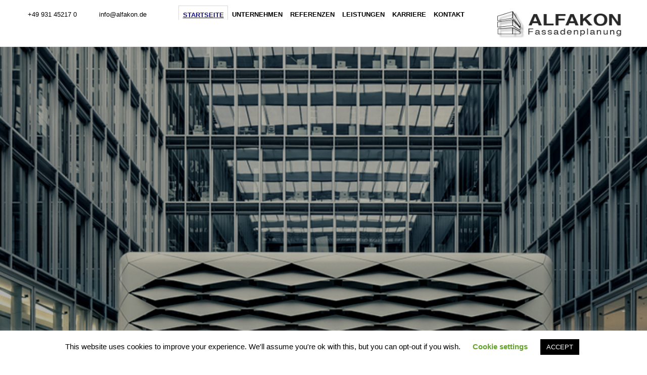

--- FILE ---
content_type: text/html; charset=UTF-8
request_url: https://alfakon-fassadenplanung.de/
body_size: 17700
content:
<!DOCTYPE html>
<html lang="de">

<head>
    <meta charset="UTF-8">
    <meta name="viewport" content="width=device-width, initial-scale=1">
    <meta http-equiv="X-UA-Compatible" content="IE=edge">
    <link rel="profile" href="http://gmpg.org/xfn/11">
    <link rel="pingback" href="https://alfakon-fassadenplanung.de/xmlrpc.php">
    <script src="https://ajax.googleapis.com/ajax/libs/jquery/3.4.1/jquery.min.js"></script>
    <meta name='robots' content='index, follow, max-image-preview:large, max-snippet:-1, max-video-preview:-1' />

	<!-- This site is optimized with the Yoast SEO plugin v26.8 - https://yoast.com/product/yoast-seo-wordpress/ -->
	<title>Start - ALFAKON Fassadenplanung</title>
	<link rel="canonical" href="https://alfakon-fassadenplanung.de/" />
	<meta property="og:locale" content="de_DE" />
	<meta property="og:type" content="website" />
	<meta property="og:title" content="Start - ALFAKON Fassadenplanung" />
	<meta property="og:description" content="Startseite" />
	<meta property="og:url" content="https://alfakon-fassadenplanung.de/" />
	<meta property="og:site_name" content="ALFAKON Fassadenplanung" />
	<meta property="article:modified_time" content="2019-08-02T12:55:00+00:00" />
	<meta name="twitter:card" content="summary_large_image" />
	<script type="application/ld+json" class="yoast-schema-graph">{"@context":"https://schema.org","@graph":[{"@type":"WebPage","@id":"https://alfakon-fassadenplanung.de/","url":"https://alfakon-fassadenplanung.de/","name":"Start - ALFAKON Fassadenplanung","isPartOf":{"@id":"https://alfakon-fassadenplanung.de/#website"},"about":{"@id":"https://alfakon-fassadenplanung.de/#organization"},"datePublished":"2019-08-01T09:38:13+00:00","dateModified":"2019-08-02T12:55:00+00:00","breadcrumb":{"@id":"https://alfakon-fassadenplanung.de/#breadcrumb"},"inLanguage":"de","potentialAction":[{"@type":"ReadAction","target":["https://alfakon-fassadenplanung.de/"]}]},{"@type":"BreadcrumbList","@id":"https://alfakon-fassadenplanung.de/#breadcrumb","itemListElement":[{"@type":"ListItem","position":1,"name":"Startseite"}]},{"@type":"WebSite","@id":"https://alfakon-fassadenplanung.de/#website","url":"https://alfakon-fassadenplanung.de/","name":"ALFAKON Fassadenplanung","description":"","publisher":{"@id":"https://alfakon-fassadenplanung.de/#organization"},"potentialAction":[{"@type":"SearchAction","target":{"@type":"EntryPoint","urlTemplate":"https://alfakon-fassadenplanung.de/?s={search_term_string}"},"query-input":{"@type":"PropertyValueSpecification","valueRequired":true,"valueName":"search_term_string"}}],"inLanguage":"de"},{"@type":"Organization","@id":"https://alfakon-fassadenplanung.de/#organization","name":"ALFAKON Fassadenplanung GmbH","url":"https://alfakon-fassadenplanung.de/","logo":{"@type":"ImageObject","inLanguage":"de","@id":"https://alfakon-fassadenplanung.de/#/schema/logo/image/","url":"https://alfakon-fassadenplanung.de/wp-content/uploads/2019/08/alfakon_logo.jpg","contentUrl":"https://alfakon-fassadenplanung.de/wp-content/uploads/2019/08/alfakon_logo.jpg","width":297,"height":74,"caption":"ALFAKON Fassadenplanung GmbH"},"image":{"@id":"https://alfakon-fassadenplanung.de/#/schema/logo/image/"}}]}</script>
	<!-- / Yoast SEO plugin. -->


<link rel="alternate" type="application/rss+xml" title="ALFAKON Fassadenplanung &raquo; Feed" href="https://alfakon-fassadenplanung.de/feed/" />
<link rel="alternate" type="application/rss+xml" title="ALFAKON Fassadenplanung &raquo; Kommentar-Feed" href="https://alfakon-fassadenplanung.de/comments/feed/" />
<link rel="alternate" type="application/rss+xml" title="ALFAKON Fassadenplanung &raquo; Start-Kommentar-Feed" href="https://alfakon-fassadenplanung.de/start/feed/" />
<link rel="alternate" title="oEmbed (JSON)" type="application/json+oembed" href="https://alfakon-fassadenplanung.de/wp-json/oembed/1.0/embed?url=https%3A%2F%2Falfakon-fassadenplanung.de%2F" />
<link rel="alternate" title="oEmbed (XML)" type="text/xml+oembed" href="https://alfakon-fassadenplanung.de/wp-json/oembed/1.0/embed?url=https%3A%2F%2Falfakon-fassadenplanung.de%2F&#038;format=xml" />
<style id='wp-img-auto-sizes-contain-inline-css' type='text/css'>
img:is([sizes=auto i],[sizes^="auto," i]){contain-intrinsic-size:3000px 1500px}
/*# sourceURL=wp-img-auto-sizes-contain-inline-css */
</style>
<link rel='stylesheet' id='cf7ic_style-css' href='https://alfakon-fassadenplanung.de/wp-content/plugins/contact-form-7-image-captcha/css/cf7ic-style.css?ver=3.3.7' type='text/css' media='all' />
<style id='wp-emoji-styles-inline-css' type='text/css'>

	img.wp-smiley, img.emoji {
		display: inline !important;
		border: none !important;
		box-shadow: none !important;
		height: 1em !important;
		width: 1em !important;
		margin: 0 0.07em !important;
		vertical-align: -0.1em !important;
		background: none !important;
		padding: 0 !important;
	}
/*# sourceURL=wp-emoji-styles-inline-css */
</style>
<style id='wp-block-library-inline-css' type='text/css'>
:root{--wp-block-synced-color:#7a00df;--wp-block-synced-color--rgb:122,0,223;--wp-bound-block-color:var(--wp-block-synced-color);--wp-editor-canvas-background:#ddd;--wp-admin-theme-color:#007cba;--wp-admin-theme-color--rgb:0,124,186;--wp-admin-theme-color-darker-10:#006ba1;--wp-admin-theme-color-darker-10--rgb:0,107,160.5;--wp-admin-theme-color-darker-20:#005a87;--wp-admin-theme-color-darker-20--rgb:0,90,135;--wp-admin-border-width-focus:2px}@media (min-resolution:192dpi){:root{--wp-admin-border-width-focus:1.5px}}.wp-element-button{cursor:pointer}:root .has-very-light-gray-background-color{background-color:#eee}:root .has-very-dark-gray-background-color{background-color:#313131}:root .has-very-light-gray-color{color:#eee}:root .has-very-dark-gray-color{color:#313131}:root .has-vivid-green-cyan-to-vivid-cyan-blue-gradient-background{background:linear-gradient(135deg,#00d084,#0693e3)}:root .has-purple-crush-gradient-background{background:linear-gradient(135deg,#34e2e4,#4721fb 50%,#ab1dfe)}:root .has-hazy-dawn-gradient-background{background:linear-gradient(135deg,#faaca8,#dad0ec)}:root .has-subdued-olive-gradient-background{background:linear-gradient(135deg,#fafae1,#67a671)}:root .has-atomic-cream-gradient-background{background:linear-gradient(135deg,#fdd79a,#004a59)}:root .has-nightshade-gradient-background{background:linear-gradient(135deg,#330968,#31cdcf)}:root .has-midnight-gradient-background{background:linear-gradient(135deg,#020381,#2874fc)}:root{--wp--preset--font-size--normal:16px;--wp--preset--font-size--huge:42px}.has-regular-font-size{font-size:1em}.has-larger-font-size{font-size:2.625em}.has-normal-font-size{font-size:var(--wp--preset--font-size--normal)}.has-huge-font-size{font-size:var(--wp--preset--font-size--huge)}.has-text-align-center{text-align:center}.has-text-align-left{text-align:left}.has-text-align-right{text-align:right}.has-fit-text{white-space:nowrap!important}#end-resizable-editor-section{display:none}.aligncenter{clear:both}.items-justified-left{justify-content:flex-start}.items-justified-center{justify-content:center}.items-justified-right{justify-content:flex-end}.items-justified-space-between{justify-content:space-between}.screen-reader-text{border:0;clip-path:inset(50%);height:1px;margin:-1px;overflow:hidden;padding:0;position:absolute;width:1px;word-wrap:normal!important}.screen-reader-text:focus{background-color:#ddd;clip-path:none;color:#444;display:block;font-size:1em;height:auto;left:5px;line-height:normal;padding:15px 23px 14px;text-decoration:none;top:5px;width:auto;z-index:100000}html :where(.has-border-color){border-style:solid}html :where([style*=border-top-color]){border-top-style:solid}html :where([style*=border-right-color]){border-right-style:solid}html :where([style*=border-bottom-color]){border-bottom-style:solid}html :where([style*=border-left-color]){border-left-style:solid}html :where([style*=border-width]){border-style:solid}html :where([style*=border-top-width]){border-top-style:solid}html :where([style*=border-right-width]){border-right-style:solid}html :where([style*=border-bottom-width]){border-bottom-style:solid}html :where([style*=border-left-width]){border-left-style:solid}html :where(img[class*=wp-image-]){height:auto;max-width:100%}:where(figure){margin:0 0 1em}html :where(.is-position-sticky){--wp-admin--admin-bar--position-offset:var(--wp-admin--admin-bar--height,0px)}@media screen and (max-width:600px){html :where(.is-position-sticky){--wp-admin--admin-bar--position-offset:0px}}

/*# sourceURL=wp-block-library-inline-css */
</style><style id='global-styles-inline-css' type='text/css'>
:root{--wp--preset--aspect-ratio--square: 1;--wp--preset--aspect-ratio--4-3: 4/3;--wp--preset--aspect-ratio--3-4: 3/4;--wp--preset--aspect-ratio--3-2: 3/2;--wp--preset--aspect-ratio--2-3: 2/3;--wp--preset--aspect-ratio--16-9: 16/9;--wp--preset--aspect-ratio--9-16: 9/16;--wp--preset--color--black: #000000;--wp--preset--color--cyan-bluish-gray: #abb8c3;--wp--preset--color--white: #ffffff;--wp--preset--color--pale-pink: #f78da7;--wp--preset--color--vivid-red: #cf2e2e;--wp--preset--color--luminous-vivid-orange: #ff6900;--wp--preset--color--luminous-vivid-amber: #fcb900;--wp--preset--color--light-green-cyan: #7bdcb5;--wp--preset--color--vivid-green-cyan: #00d084;--wp--preset--color--pale-cyan-blue: #8ed1fc;--wp--preset--color--vivid-cyan-blue: #0693e3;--wp--preset--color--vivid-purple: #9b51e0;--wp--preset--gradient--vivid-cyan-blue-to-vivid-purple: linear-gradient(135deg,rgb(6,147,227) 0%,rgb(155,81,224) 100%);--wp--preset--gradient--light-green-cyan-to-vivid-green-cyan: linear-gradient(135deg,rgb(122,220,180) 0%,rgb(0,208,130) 100%);--wp--preset--gradient--luminous-vivid-amber-to-luminous-vivid-orange: linear-gradient(135deg,rgb(252,185,0) 0%,rgb(255,105,0) 100%);--wp--preset--gradient--luminous-vivid-orange-to-vivid-red: linear-gradient(135deg,rgb(255,105,0) 0%,rgb(207,46,46) 100%);--wp--preset--gradient--very-light-gray-to-cyan-bluish-gray: linear-gradient(135deg,rgb(238,238,238) 0%,rgb(169,184,195) 100%);--wp--preset--gradient--cool-to-warm-spectrum: linear-gradient(135deg,rgb(74,234,220) 0%,rgb(151,120,209) 20%,rgb(207,42,186) 40%,rgb(238,44,130) 60%,rgb(251,105,98) 80%,rgb(254,248,76) 100%);--wp--preset--gradient--blush-light-purple: linear-gradient(135deg,rgb(255,206,236) 0%,rgb(152,150,240) 100%);--wp--preset--gradient--blush-bordeaux: linear-gradient(135deg,rgb(254,205,165) 0%,rgb(254,45,45) 50%,rgb(107,0,62) 100%);--wp--preset--gradient--luminous-dusk: linear-gradient(135deg,rgb(255,203,112) 0%,rgb(199,81,192) 50%,rgb(65,88,208) 100%);--wp--preset--gradient--pale-ocean: linear-gradient(135deg,rgb(255,245,203) 0%,rgb(182,227,212) 50%,rgb(51,167,181) 100%);--wp--preset--gradient--electric-grass: linear-gradient(135deg,rgb(202,248,128) 0%,rgb(113,206,126) 100%);--wp--preset--gradient--midnight: linear-gradient(135deg,rgb(2,3,129) 0%,rgb(40,116,252) 100%);--wp--preset--font-size--small: 13px;--wp--preset--font-size--medium: 20px;--wp--preset--font-size--large: 36px;--wp--preset--font-size--x-large: 42px;--wp--preset--spacing--20: 0.44rem;--wp--preset--spacing--30: 0.67rem;--wp--preset--spacing--40: 1rem;--wp--preset--spacing--50: 1.5rem;--wp--preset--spacing--60: 2.25rem;--wp--preset--spacing--70: 3.38rem;--wp--preset--spacing--80: 5.06rem;--wp--preset--shadow--natural: 6px 6px 9px rgba(0, 0, 0, 0.2);--wp--preset--shadow--deep: 12px 12px 50px rgba(0, 0, 0, 0.4);--wp--preset--shadow--sharp: 6px 6px 0px rgba(0, 0, 0, 0.2);--wp--preset--shadow--outlined: 6px 6px 0px -3px rgb(255, 255, 255), 6px 6px rgb(0, 0, 0);--wp--preset--shadow--crisp: 6px 6px 0px rgb(0, 0, 0);}:where(.is-layout-flex){gap: 0.5em;}:where(.is-layout-grid){gap: 0.5em;}body .is-layout-flex{display: flex;}.is-layout-flex{flex-wrap: wrap;align-items: center;}.is-layout-flex > :is(*, div){margin: 0;}body .is-layout-grid{display: grid;}.is-layout-grid > :is(*, div){margin: 0;}:where(.wp-block-columns.is-layout-flex){gap: 2em;}:where(.wp-block-columns.is-layout-grid){gap: 2em;}:where(.wp-block-post-template.is-layout-flex){gap: 1.25em;}:where(.wp-block-post-template.is-layout-grid){gap: 1.25em;}.has-black-color{color: var(--wp--preset--color--black) !important;}.has-cyan-bluish-gray-color{color: var(--wp--preset--color--cyan-bluish-gray) !important;}.has-white-color{color: var(--wp--preset--color--white) !important;}.has-pale-pink-color{color: var(--wp--preset--color--pale-pink) !important;}.has-vivid-red-color{color: var(--wp--preset--color--vivid-red) !important;}.has-luminous-vivid-orange-color{color: var(--wp--preset--color--luminous-vivid-orange) !important;}.has-luminous-vivid-amber-color{color: var(--wp--preset--color--luminous-vivid-amber) !important;}.has-light-green-cyan-color{color: var(--wp--preset--color--light-green-cyan) !important;}.has-vivid-green-cyan-color{color: var(--wp--preset--color--vivid-green-cyan) !important;}.has-pale-cyan-blue-color{color: var(--wp--preset--color--pale-cyan-blue) !important;}.has-vivid-cyan-blue-color{color: var(--wp--preset--color--vivid-cyan-blue) !important;}.has-vivid-purple-color{color: var(--wp--preset--color--vivid-purple) !important;}.has-black-background-color{background-color: var(--wp--preset--color--black) !important;}.has-cyan-bluish-gray-background-color{background-color: var(--wp--preset--color--cyan-bluish-gray) !important;}.has-white-background-color{background-color: var(--wp--preset--color--white) !important;}.has-pale-pink-background-color{background-color: var(--wp--preset--color--pale-pink) !important;}.has-vivid-red-background-color{background-color: var(--wp--preset--color--vivid-red) !important;}.has-luminous-vivid-orange-background-color{background-color: var(--wp--preset--color--luminous-vivid-orange) !important;}.has-luminous-vivid-amber-background-color{background-color: var(--wp--preset--color--luminous-vivid-amber) !important;}.has-light-green-cyan-background-color{background-color: var(--wp--preset--color--light-green-cyan) !important;}.has-vivid-green-cyan-background-color{background-color: var(--wp--preset--color--vivid-green-cyan) !important;}.has-pale-cyan-blue-background-color{background-color: var(--wp--preset--color--pale-cyan-blue) !important;}.has-vivid-cyan-blue-background-color{background-color: var(--wp--preset--color--vivid-cyan-blue) !important;}.has-vivid-purple-background-color{background-color: var(--wp--preset--color--vivid-purple) !important;}.has-black-border-color{border-color: var(--wp--preset--color--black) !important;}.has-cyan-bluish-gray-border-color{border-color: var(--wp--preset--color--cyan-bluish-gray) !important;}.has-white-border-color{border-color: var(--wp--preset--color--white) !important;}.has-pale-pink-border-color{border-color: var(--wp--preset--color--pale-pink) !important;}.has-vivid-red-border-color{border-color: var(--wp--preset--color--vivid-red) !important;}.has-luminous-vivid-orange-border-color{border-color: var(--wp--preset--color--luminous-vivid-orange) !important;}.has-luminous-vivid-amber-border-color{border-color: var(--wp--preset--color--luminous-vivid-amber) !important;}.has-light-green-cyan-border-color{border-color: var(--wp--preset--color--light-green-cyan) !important;}.has-vivid-green-cyan-border-color{border-color: var(--wp--preset--color--vivid-green-cyan) !important;}.has-pale-cyan-blue-border-color{border-color: var(--wp--preset--color--pale-cyan-blue) !important;}.has-vivid-cyan-blue-border-color{border-color: var(--wp--preset--color--vivid-cyan-blue) !important;}.has-vivid-purple-border-color{border-color: var(--wp--preset--color--vivid-purple) !important;}.has-vivid-cyan-blue-to-vivid-purple-gradient-background{background: var(--wp--preset--gradient--vivid-cyan-blue-to-vivid-purple) !important;}.has-light-green-cyan-to-vivid-green-cyan-gradient-background{background: var(--wp--preset--gradient--light-green-cyan-to-vivid-green-cyan) !important;}.has-luminous-vivid-amber-to-luminous-vivid-orange-gradient-background{background: var(--wp--preset--gradient--luminous-vivid-amber-to-luminous-vivid-orange) !important;}.has-luminous-vivid-orange-to-vivid-red-gradient-background{background: var(--wp--preset--gradient--luminous-vivid-orange-to-vivid-red) !important;}.has-very-light-gray-to-cyan-bluish-gray-gradient-background{background: var(--wp--preset--gradient--very-light-gray-to-cyan-bluish-gray) !important;}.has-cool-to-warm-spectrum-gradient-background{background: var(--wp--preset--gradient--cool-to-warm-spectrum) !important;}.has-blush-light-purple-gradient-background{background: var(--wp--preset--gradient--blush-light-purple) !important;}.has-blush-bordeaux-gradient-background{background: var(--wp--preset--gradient--blush-bordeaux) !important;}.has-luminous-dusk-gradient-background{background: var(--wp--preset--gradient--luminous-dusk) !important;}.has-pale-ocean-gradient-background{background: var(--wp--preset--gradient--pale-ocean) !important;}.has-electric-grass-gradient-background{background: var(--wp--preset--gradient--electric-grass) !important;}.has-midnight-gradient-background{background: var(--wp--preset--gradient--midnight) !important;}.has-small-font-size{font-size: var(--wp--preset--font-size--small) !important;}.has-medium-font-size{font-size: var(--wp--preset--font-size--medium) !important;}.has-large-font-size{font-size: var(--wp--preset--font-size--large) !important;}.has-x-large-font-size{font-size: var(--wp--preset--font-size--x-large) !important;}
/*# sourceURL=global-styles-inline-css */
</style>

<style id='classic-theme-styles-inline-css' type='text/css'>
/*! This file is auto-generated */
.wp-block-button__link{color:#fff;background-color:#32373c;border-radius:9999px;box-shadow:none;text-decoration:none;padding:calc(.667em + 2px) calc(1.333em + 2px);font-size:1.125em}.wp-block-file__button{background:#32373c;color:#fff;text-decoration:none}
/*# sourceURL=/wp-includes/css/classic-themes.min.css */
</style>
<link rel='stylesheet' id='contact-form-7-css' href='https://alfakon-fassadenplanung.de/wp-content/plugins/contact-form-7/includes/css/styles.css?ver=6.1.4' type='text/css' media='all' />
<link rel='stylesheet' id='cookie-law-info-css' href='https://alfakon-fassadenplanung.de/wp-content/plugins/cookie-law-info/legacy/public/css/cookie-law-info-public.css?ver=3.3.9.1' type='text/css' media='all' />
<link rel='stylesheet' id='cookie-law-info-gdpr-css' href='https://alfakon-fassadenplanung.de/wp-content/plugins/cookie-law-info/legacy/public/css/cookie-law-info-gdpr.css?ver=3.3.9.1' type='text/css' media='all' />
<link rel='stylesheet' id='osm-map-css-css' href='https://alfakon-fassadenplanung.de/wp-content/plugins/osm/css/osm_map.css?ver=6.9' type='text/css' media='all' />
<link rel='stylesheet' id='osm-ol3-css-css' href='https://alfakon-fassadenplanung.de/wp-content/plugins/osm/js/OL/7.1.0/ol.css?ver=6.9' type='text/css' media='all' />
<link rel='stylesheet' id='osm-ol3-ext-css-css' href='https://alfakon-fassadenplanung.de/wp-content/plugins/osm/css/osm_map_v3.css?ver=6.9' type='text/css' media='all' />
<link rel='stylesheet' id='parent-style-css' href='https://alfakon-fassadenplanung.de/wp-content/themes/wp-bootstrap-starter/style.css?ver=6.9' type='text/css' media='all' />
<link rel='stylesheet' id='lumen-style-css' href='https://alfakon-fassadenplanung.de/wp-content/themes/wp-bootstrap-starter/inc/assets/css/presets/theme-option/lumen.css?ver=6.9' type='text/css' media='all' />
<link rel='stylesheet' id='wp-bootstrap-starter-bootstrap-css-css-css' href='https://alfakon-fassadenplanung.de/wp-content/themes/wp-bootstrap-starter/inc/assets/css/bootstrap.min.css?ver=6.9' type='text/css' media='all' />
<link rel='stylesheet' id='wpbs-child-css-css' href='https://alfakon-fassadenplanung.de/wp-content/themes/alfakon/style.css?ver=6.9' type='text/css' media='all' />
<link rel='stylesheet' id='wp-bootstrap-starter-fontawesome-cdn-css' href='https://alfakon-fassadenplanung.de/wp-content/themes/wp-bootstrap-starter/inc/assets/css/fontawesome.min.css?ver=6.9' type='text/css' media='all' />
<link rel='stylesheet' id='wp-block-paragraph-css' href='https://alfakon-fassadenplanung.de/wp-includes/blocks/paragraph/style.min.css?ver=6.9' type='text/css' media='all' />
<script type="text/javascript" src="https://alfakon-fassadenplanung.de/wp-includes/js/jquery/jquery.min.js?ver=3.7.1" id="jquery-core-js"></script>
<script type="text/javascript" src="https://alfakon-fassadenplanung.de/wp-includes/js/jquery/jquery-migrate.min.js?ver=3.4.1" id="jquery-migrate-js"></script>
<script type="text/javascript" id="cookie-law-info-js-extra">
/* <![CDATA[ */
var Cli_Data = {"nn_cookie_ids":[],"cookielist":[],"non_necessary_cookies":[],"ccpaEnabled":"","ccpaRegionBased":"","ccpaBarEnabled":"","strictlyEnabled":["necessary","obligatoire"],"ccpaType":"gdpr","js_blocking":"","custom_integration":"","triggerDomRefresh":"","secure_cookies":""};
var cli_cookiebar_settings = {"animate_speed_hide":"500","animate_speed_show":"500","background":"#FFF","border":"#b1a6a6c2","border_on":"","button_1_button_colour":"#000","button_1_button_hover":"#000000","button_1_link_colour":"#fff","button_1_as_button":"1","button_1_new_win":"","button_2_button_colour":"#333","button_2_button_hover":"#292929","button_2_link_colour":"#444","button_2_as_button":"","button_2_hidebar":"","button_3_button_colour":"#000","button_3_button_hover":"#000000","button_3_link_colour":"#fff","button_3_as_button":"1","button_3_new_win":"","button_4_button_colour":"#000","button_4_button_hover":"#000000","button_4_link_colour":"#62a329","button_4_as_button":"","button_7_button_colour":"#61a229","button_7_button_hover":"#4e8221","button_7_link_colour":"#fff","button_7_as_button":"1","button_7_new_win":"","font_family":"inherit","header_fix":"","notify_animate_hide":"1","notify_animate_show":"","notify_div_id":"#cookie-law-info-bar","notify_position_horizontal":"right","notify_position_vertical":"bottom","scroll_close":"","scroll_close_reload":"","accept_close_reload":"","reject_close_reload":"","showagain_tab":"1","showagain_background":"#fff","showagain_border":"#000","showagain_div_id":"#cookie-law-info-again","showagain_x_position":"100px","text":"#000","show_once_yn":"","show_once":"10000","logging_on":"","as_popup":"","popup_overlay":"1","bar_heading_text":"","cookie_bar_as":"banner","popup_showagain_position":"bottom-right","widget_position":"left"};
var log_object = {"ajax_url":"https://alfakon-fassadenplanung.de/wp-admin/admin-ajax.php"};
//# sourceURL=cookie-law-info-js-extra
/* ]]> */
</script>
<script type="text/javascript" src="https://alfakon-fassadenplanung.de/wp-content/plugins/cookie-law-info/legacy/public/js/cookie-law-info-public.js?ver=3.3.9.1" id="cookie-law-info-js"></script>
<script type="text/javascript" src="https://alfakon-fassadenplanung.de/wp-content/plugins/osm/js/OL/2.13.1/OpenLayers.js?ver=6.9" id="osm-ol-library-js"></script>
<script type="text/javascript" src="https://alfakon-fassadenplanung.de/wp-content/plugins/osm/js/OSM/openlayers/OpenStreetMap.js?ver=6.9" id="osm-osm-library-js"></script>
<script type="text/javascript" src="https://alfakon-fassadenplanung.de/wp-content/plugins/osm/js/OSeaM/harbours.js?ver=6.9" id="osm-harbours-library-js"></script>
<script type="text/javascript" src="https://alfakon-fassadenplanung.de/wp-content/plugins/osm/js/OSeaM/map_utils.js?ver=6.9" id="osm-map-utils-library-js"></script>
<script type="text/javascript" src="https://alfakon-fassadenplanung.de/wp-content/plugins/osm/js/OSeaM/utilities.js?ver=6.9" id="osm-utilities-library-js"></script>
<script type="text/javascript" src="https://alfakon-fassadenplanung.de/wp-content/plugins/osm/js/osm-plugin-lib.js?ver=6.9" id="OsmScript-js"></script>
<script type="text/javascript" src="https://alfakon-fassadenplanung.de/wp-content/plugins/osm/js/polyfill/v2/polyfill.min.js?features=requestAnimationFrame%2CElement.prototype.classList%2CURL&amp;ver=6.9" id="osm-polyfill-js"></script>
<script type="text/javascript" src="https://alfakon-fassadenplanung.de/wp-content/plugins/osm/js/OL/7.1.0/ol.js?ver=6.9" id="osm-ol3-library-js"></script>
<script type="text/javascript" src="https://alfakon-fassadenplanung.de/wp-content/plugins/osm/js/osm-v3-plugin-lib.js?ver=6.9" id="osm-ol3-ext-library-js"></script>
<script type="text/javascript" src="https://alfakon-fassadenplanung.de/wp-content/plugins/osm/js/osm-metabox-events.js?ver=6.9" id="osm-ol3-metabox-events-js"></script>
<script type="text/javascript" src="https://alfakon-fassadenplanung.de/wp-content/plugins/osm/js/osm-startup-lib.js?ver=6.9" id="osm-map-startup-js"></script>
<script type="text/javascript" src="https://alfakon-fassadenplanung.de/wp-content/themes/alfakon/inc/assets/js/script.js?ver=6.9" id="wpbs-custom-script-js"></script>
<script type="text/javascript" src="https://alfakon-fassadenplanung.de/wp-content/themes/alfakon/inc/assets/js/team.js?ver=6.9" id="myscript-js"></script>
<link rel="https://api.w.org/" href="https://alfakon-fassadenplanung.de/wp-json/" /><link rel="alternate" title="JSON" type="application/json" href="https://alfakon-fassadenplanung.de/wp-json/wp/v2/pages/8" /><link rel="EditURI" type="application/rsd+xml" title="RSD" href="https://alfakon-fassadenplanung.de/xmlrpc.php?rsd" />
<meta name="generator" content="WordPress 6.9" />
<link rel='shortlink' href='https://alfakon-fassadenplanung.de/' />
<script type="text/javascript"> 

/**  all layers have to be in this global array - in further process each map will have something like vectorM[map_ol3js_n][layer_n] */
var vectorM = [[]];


/** put translations from PHP/mo to JavaScript */
var translations = [];

/** global GET-Parameters */
var HTTP_GET_VARS = [];

</script><!-- OSM plugin V6.1.9: did not add geo meta tags. --> 
<link rel="pingback" href="https://alfakon-fassadenplanung.de/xmlrpc.php">    <style type="text/css">
        #page-sub-header { background: #fff; }
    </style>
    <link rel='stylesheet' id='soliloquy-style-css-css' href='https://alfakon-fassadenplanung.de/wp-content/plugins/soliloquy/assets/css/soliloquy.css?ver=2.5.9' type='text/css' media='all' />
</head>

<body class="home wp-singular page-template page-template-front-page page-template-front-page-php page page-id-8 wp-theme-wp-bootstrap-starter wp-child-theme-alfakon theme-preset-active">
    <div id="page" class="site">
        <a class="skip-link screen-reader-text" href="#content">Skip to content</a>
                <header id="masthead" class="site-header navbar-static-top navbar-light bg-light" role="banner">
            <div class="container-fluid">
                <div class="row justify-content-center">
                    <div class="col head-text">
                        <span class="head-phone">+49 931 45217 0</span>
                        <span class="head-mail">info@alfakon.de</span>
                    </div>
                    <div class="col">
                        <nav class="navbar navbar-expand-xl p-0">
                            <button class="navbar-toggler" type="button" data-toggle="collapse" data-target="#main-nav" aria-controls="" aria-expanded="false" aria-label="Toggle navigation">
                                    <span class="navbar-toggler-icon"></span>
                                </button>
                                <div id="main-nav" class="collapse navbar-collapse justify-content-end"><ul id="menu-main-top" class="navbar-nav"><li itemscope="itemscope" itemtype="https://www.schema.org/SiteNavigationElement" id="menu-item-77" class="menu-item menu-item-type-custom menu-item-object-custom current-menu-item current_page_item menu-item-home active menu-item-77 nav-item"><a title="Startseite" href="https://alfakon-fassadenplanung.de" class="nav-link">Startseite</a></li>
<li itemscope="itemscope" itemtype="https://www.schema.org/SiteNavigationElement" id="menu-item-138" class="menu-item menu-item-type-post_type menu-item-object-page menu-item-138 nav-item"><a title="Unternehmen" href="https://alfakon-fassadenplanung.de/unternehmen/" class="nav-link">Unternehmen</a></li>
<li itemscope="itemscope" itemtype="https://www.schema.org/SiteNavigationElement" id="menu-item-156" class="menu-item menu-item-type-post_type_archive menu-item-object-projekte menu-item-156 nav-item"><a title="Referenzen" href="https://alfakon-fassadenplanung.de/projekte/" class="nav-link">Referenzen</a></li>
<li itemscope="itemscope" itemtype="https://www.schema.org/SiteNavigationElement" id="menu-item-23" class="menu-item menu-item-type-post_type menu-item-object-page menu-item-23 nav-item"><a title="Leistungen" href="https://alfakon-fassadenplanung.de/leistungen/" class="nav-link">Leistungen</a></li>
<li itemscope="itemscope" itemtype="https://www.schema.org/SiteNavigationElement" id="menu-item-20288" class="menu-item menu-item-type-post_type menu-item-object-page menu-item-20288 nav-item"><a title="Karriere" href="https://alfakon-fassadenplanung.de/karriere2/" class="nav-link">Karriere</a></li>
<li itemscope="itemscope" itemtype="https://www.schema.org/SiteNavigationElement" id="menu-item-22" class="menu-item menu-item-type-post_type menu-item-object-page menu-item-22 nav-item"><a title="Kontakt" href="https://alfakon-fassadenplanung.de/kontakt/" class="nav-link">Kontakt</a></li>
</ul></div>                          
                            </nav></div>
                        <div class="col logo">
                            <div class="navbar-brand">
                                                                <a href="https://alfakon-fassadenplanung.de/">
                                    <img src="https://alfakon-fassadenplanung.de/wp-content/uploads/2019/08/alfakon_logo.jpg" alt="ALFAKON Fassadenplanung">
                                </a>
                                
                            </div>
                        
                    </div>
                </div>
            </div>
        </header><!-- #masthead -->
                <div id="content" class="site-content">
            <div class="container-fluid">
                <div class="row">
                    <section id="primary" class="content-area col-sm-12 no-padding">
    <main id="main" class="site-main" role="main">
        <!-- CONTENT / SLIDER -->
        <div class="soliloquy-outer-container" data-soliloquy-loaded="0"><div aria-live="polite" id="soliloquy-container-81" class="soliloquy-container soliloquy-transition-fade soliloquy-fade soliloquy-default-slider soliloquy-theme-metro" style="max-width:3000px;max-height:0px;margin:0 auto 0px;max-width:100%;max-height:none;"><ul id="soliloquy-81" class="soliloquy-slider soliloquy-slides soliloquy-wrap soliloquy-clear"><li aria-hidden="true" class="soliloquy-item soliloquy-item-1 soliloquy-id-68 soliloquy-image-slide" draggable="false" style="list-style:none;"><img id="soliloquy-image-68" class="soliloquy-image soliloquy-image-1" src="https://alfakon-fassadenplanung.de/wp-content/uploads/2019/08/slider05-3000x1535_c.jpg" alt="slider05" /></li><li aria-hidden="true" class="soliloquy-item soliloquy-item-2 soliloquy-id-67 soliloquy-image-slide" draggable="false" style="list-style:none;"><img id="soliloquy-image-67" class="soliloquy-image soliloquy-image-2 soliloquy-preload" src="https://alfakon-fassadenplanung.de/wp-content/plugins/soliloquy/assets/css/images/holder.gif" data-soliloquy-src="https://alfakon-fassadenplanung.de/wp-content/uploads/2019/08/slider04-3000x1535_c.jpg" alt="slider04" /></li><li aria-hidden="true" class="soliloquy-item soliloquy-item-3 soliloquy-id-66 soliloquy-image-slide" draggable="false" style="list-style:none;"><img id="soliloquy-image-66" class="soliloquy-image soliloquy-image-3 soliloquy-preload" src="https://alfakon-fassadenplanung.de/wp-content/plugins/soliloquy/assets/css/images/holder.gif" data-soliloquy-src="https://alfakon-fassadenplanung.de/wp-content/uploads/2019/08/slider03-3000x1535_c.jpg" alt="slider03" /></li><li aria-hidden="true" class="soliloquy-item soliloquy-item-4 soliloquy-id-65 soliloquy-image-slide" draggable="false" style="list-style:none;"><img id="soliloquy-image-65" class="soliloquy-image soliloquy-image-4 soliloquy-preload" src="https://alfakon-fassadenplanung.de/wp-content/plugins/soliloquy/assets/css/images/holder.gif" data-soliloquy-src="https://alfakon-fassadenplanung.de/wp-content/uploads/2019/08/slider02-3000x1535_c.jpg" alt="slider02" /></li><li aria-hidden="true" class="soliloquy-item soliloquy-item-5 soliloquy-id-64 soliloquy-image-slide" draggable="false" style="list-style:none;"><img id="soliloquy-image-64" class="soliloquy-image soliloquy-image-5 soliloquy-preload" src="https://alfakon-fassadenplanung.de/wp-content/plugins/soliloquy/assets/css/images/holder.gif" data-soliloquy-src="https://alfakon-fassadenplanung.de/wp-content/uploads/2019/08/film_alfakon_standbild01-3000x1535_c.jpg" alt="film_alfakon_standbild01" /></li></ul></div><noscript><style type="text/css">#soliloquy-container-81{opacity:1}#soliloquy-container-81 li > .soliloquy-caption{display:none}#soliloquy-container-81 li:first-child > .soliloquy-caption{display:block}</style><div class="soliloquy-no-js" style="display:none;visibility:hidden;height:0;line-height:0;opacity:0;"><img class="soliloquy-image soliloquy-no-js-image skip-lazy" src="https://alfakon-fassadenplanung.de/wp-content/uploads/2019/08/slider05.jpg" alt="slider05" /><img class="soliloquy-image soliloquy-no-js-image skip-lazy" src="https://alfakon-fassadenplanung.de/wp-content/uploads/2019/08/slider04.jpg" alt="slider04" /><img class="soliloquy-image soliloquy-no-js-image skip-lazy" src="https://alfakon-fassadenplanung.de/wp-content/uploads/2019/08/slider03.jpg" alt="slider03" /><img class="soliloquy-image soliloquy-no-js-image skip-lazy" src="https://alfakon-fassadenplanung.de/wp-content/uploads/2019/08/slider02.jpg" alt="slider02" /><img class="soliloquy-image soliloquy-no-js-image skip-lazy" src="https://alfakon-fassadenplanung.de/wp-content/uploads/2019/08/film_alfakon_standbild01.jpg" alt="film_alfakon_standbild01" /></div></noscript></div>        <!-- ANFANG CONTENTBEREICH 1 -->
        <div class="container-fluid fp-row-1">
            <div class="fp-row-bright">
                <h1>Alfakon Leistungen. <strong>360°</strong></h1>
<p>Wir können was wir tun! Von der ersten Idee über den Entwurf und die Entwicklung einer Lösung bis zur Umsetzung in die moderne Gebäudehülle.<br />
Ganzheitliche Planung bis zur Abnahme der Gesamtleistung in 2D und 3D.</p>
            </div>
            <!-- ANFANG CONTENTBEREICH 2 -->
            <div class="card-deck">
                                                                <div class="card-columns">                <div class="card">
                                        <a href="https://alfakon-fassadenplanung.de/teaser/fachingenieurleistungen-fuer-die-fassadentechnik/"><img width="346" height="238" src="https://alfakon-fassadenplanung.de/wp-content/uploads/2019/08/fachplanung-von-alfkaon.jpg" class="card-img-top wp-post-image" alt="fachplanung von alfkaon" decoding="async" loading="lazy" srcset="https://alfakon-fassadenplanung.de/wp-content/uploads/2019/08/fachplanung-von-alfkaon.jpg 346w, https://alfakon-fassadenplanung.de/wp-content/uploads/2019/08/fachplanung-von-alfkaon-300x206.jpg 300w" sizes="auto, (max-width: 346px) 100vw, 346px" /></a>
                                        <div class="card-body">
                        <h3 class="card-title"><a href="https://alfakon-fassadenplanung.de/teaser/fachingenieurleistungen-fuer-die-fassadentechnik/">Fachingenieurleistungen für die Fassadentechnik</a></h3>
                        <p class="card-text"><p>Fachplanung in allen Projekt- und Leistungsphasen nach der AHO-Fachkommission „Fassadenplanung“ und in Anlehnung an die HOAI.</p>
</p>
                    </div>
                </div>
                <!-- col -->
                                                                                <div class="card">
                                        <a href="https://alfakon-fassadenplanung.de/teaser/fassadenberatung/"><img width="346" height="238" src="https://alfakon-fassadenplanung.de/wp-content/uploads/2019/08/fassadenberatung-von-alfakon.jpg" class="card-img-top wp-post-image" alt="fassadenberatung von alfakon" decoding="async" loading="lazy" srcset="https://alfakon-fassadenplanung.de/wp-content/uploads/2019/08/fassadenberatung-von-alfakon.jpg 346w, https://alfakon-fassadenplanung.de/wp-content/uploads/2019/08/fassadenberatung-von-alfakon-300x206.jpg 300w" sizes="auto, (max-width: 346px) 100vw, 346px" /></a>
                                        <div class="card-body">
                        <h3 class="card-title"><a href="https://alfakon-fassadenplanung.de/teaser/fassadenberatung/">Fassadenberatung</a></h3>
                        <p class="card-text"><p>Wir erbringen die Fachingenieurleistungen für die Fassadentechnik nach den in AHO Heft 28 beschriebenen Leistungsbildern und Honorierung. Die umfangreiche Fassadenberatung von der ersten Idee bis hin zur Planung von Produktions- und Montageabläufen stellt den Kern unserer Planungsleistung dar. Wir erarbeiten den Anforderungen entsprechende Konstruktionsentwürfe, erstellen Kostenschätzungen und -Berechnungen und bewerten die Termin- und Montageabläufe.</p>
</p>
                    </div>
                </div>
                <!-- col -->
                                                                                <div class="card">
                                        <a href="https://alfakon-fassadenplanung.de/teaser/building-information-modelling/"><img width="346" height="238" src="https://alfakon-fassadenplanung.de/wp-content/uploads/2019/08/building-information-modelling.jpg" class="card-img-top wp-post-image" alt="building-information-modelling" decoding="async" loading="lazy" srcset="https://alfakon-fassadenplanung.de/wp-content/uploads/2019/08/building-information-modelling.jpg 346w, https://alfakon-fassadenplanung.de/wp-content/uploads/2019/08/building-information-modelling-300x206.jpg 300w" sizes="auto, (max-width: 346px) 100vw, 346px" /></a>
                                        <div class="card-body">
                        <h3 class="card-title"><a href="https://alfakon-fassadenplanung.de/teaser/building-information-modelling/">Building Information Modelling</a></h3>
                        <p class="card-text"><p>BIM – Wir sind Ihre Experten für digitale dreidimensionale Fassadenplanung. Die Digitalisierung der Baubranche schreitet immer weiter und schneller voran. Mit Building Information Modeling (BIM) lassen sich die Planung, Ausführung und der Betrieb verbessern. BIM ist eine optimierte Planungsmethode, die die Zusammenarbeit der unterschiedlichen Fachdisziplinen eines Bauprojektes konzentriert, Schnittstellen koordiniert, Kollisionen aufzeigt und diese somit [&hellip;]</p>
</p>
                    </div>
                </div>
                <!-- col -->
                                </div><div class="card-columns">                                                <div class="card">
                                        <a href="https://alfakon-fassadenplanung.de/teaser/3d-planung/"><img width="346" height="238" src="https://alfakon-fassadenplanung.de/wp-content/uploads/2019/08/3d-planung.jpg" class="card-img-top wp-post-image" alt="3d planung" decoding="async" loading="lazy" srcset="https://alfakon-fassadenplanung.de/wp-content/uploads/2019/08/3d-planung.jpg 346w, https://alfakon-fassadenplanung.de/wp-content/uploads/2019/08/3d-planung-300x206.jpg 300w" sizes="auto, (max-width: 346px) 100vw, 346px" /></a>
                                        <div class="card-body">
                        <h3 class="card-title"><a href="https://alfakon-fassadenplanung.de/teaser/3d-planung/">3D Planung</a></h3>
                        <p class="card-text"><p>Besondere Gestaltungswünsche und ausgefallene Gebäudehüllen erfordern eine detaillierte 3-dimensionale Darstellung um sämtliche ausführungsrelevanten Bausituationen untersuchen zu können. Wir planen besondere Fassaden- und Bausituationen 3-dimensional mit Autodesk Inventor, AutoCAD 3D, Revit und an die jeweiligen Anforderungen angepasste Sonderlösungen. Die BIM konforme Umsetzung gehört ebenfalls zu unserem Leistungsspektrum.</p>
</p>
                    </div>
                </div>
                <!-- col -->
                                                                                <div class="card">
                                        <a href="https://alfakon-fassadenplanung.de/teaser/entwicklung-von-sonderfassaden/"><img width="346" height="238" src="https://alfakon-fassadenplanung.de/wp-content/uploads/2019/08/sonderfassaden.jpg" class="card-img-top wp-post-image" alt="sonderfassaden" decoding="async" loading="lazy" srcset="https://alfakon-fassadenplanung.de/wp-content/uploads/2019/08/sonderfassaden.jpg 346w, https://alfakon-fassadenplanung.de/wp-content/uploads/2019/08/sonderfassaden-300x206.jpg 300w" sizes="auto, (max-width: 346px) 100vw, 346px" /></a>
                                        <div class="card-body">
                        <h3 class="card-title"><a href="https://alfakon-fassadenplanung.de/teaser/entwicklung-von-sonderfassaden/">Entwicklung von Sonderfassaden</a></h3>
                        <p class="card-text"><p>Besondere Gestaltungswünsche erfordern besondere Konstruktionen. Die gängigen Fassadensysteme kommen bei außergewöhnlichen Anforderungen, besonderen Abmessungen oder einfach neuen Gestaltungsideen oftmals an ihre Grenzen. Wir entwickeln, Ihren Vorstellungen entsprechend und ausgelegt auf die besonderen Anforderungen, Sonderkonstruktionen die sich von der standard – „Katalogfassade“ abheben und unterscheiden. Die Aspekte der Wirtschaftlichkeit und die Anforderungen aus bauphysikalischen Randbedingungen sind [&hellip;]</p>
</p>
                    </div>
                </div>
                <!-- col -->
                                                                                <div class="card">
                                        <a href="https://alfakon-fassadenplanung.de/teaser/werk-und-montageplanung/"><img width="346" height="238" src="https://alfakon-fassadenplanung.de/wp-content/uploads/2019/08/werk_montageplanung_alfakon_thumb.jpg" class="card-img-top wp-post-image" alt="Werk und Montageplanung von ALFAKON" decoding="async" loading="lazy" srcset="https://alfakon-fassadenplanung.de/wp-content/uploads/2019/08/werk_montageplanung_alfakon_thumb.jpg 346w, https://alfakon-fassadenplanung.de/wp-content/uploads/2019/08/werk_montageplanung_alfakon_thumb-300x206.jpg 300w" sizes="auto, (max-width: 346px) 100vw, 346px" /></a>
                                        <div class="card-body">
                        <h3 class="card-title"><a href="https://alfakon-fassadenplanung.de/teaser/werk-und-montageplanung/">Werk- und Montageplanung</a></h3>
                        <p class="card-text"><p>Zur Realisierung von Fassadenkonstruktionen mit besonderen geometrischen, statischen und oder sonstigen planerischen Herausforderungen unterstützen wir die ausführenden Fassadenbauunternehmen bei der Überführung der Ausführungsplanung (LP 5 nach HOAI) in eine Werk- und Montageplanung. Hierbei greifen wir auf die modernsten 2D und 3D Softwaretools zurück und erstellen Werkstattplanungen angepasst und abgestimmt auf die Anforderungen der Fertigungsmöglichkeiten der [&hellip;]</p>
</p>
                    </div>
                </div>
                <!-- col -->
                                </div>                            </div>
        </div><!-- container -->
        <!-- ANFANG CONTENTBEREICH 3 -->
        <div class="container-fluid" id="center">
            <div class="fp-row-dark">
                <h1>Wir geben Räumen <strong>neue Dimensionen</strong></h1>
<p>&#8222;Architektur ist das kunstvolle, korrekte und großartige Spiel der unter dem Licht versammelten Baukörper. Unsere Augen sind geschaffen, die Formen unter<br />
dem Licht zusehen: Lichter und Schatten enthüllen die Formen. Die Würfel, Kegel, Kugel, Zylinder oder die Pyramiden sind die großen primären Formen,<br />
die das Licht klar offenbart; ihr Bild erscheint uns rein und greifbar, eindeutig. Deshalb sind sie schöne Formen, die allerschönsten. Darüber ist sich jeder<br />
einig, das Kind, der Wilde und der Metaphysiker. Hier liegen die Grundbedingungen der bildenden Kunst.&#8220;<br />
Le Corbusier</p>
            </div>
        </div>
        <div class="soliloquy-outer-container" data-soliloquy-loaded="0"><div aria-live="polite" id="soliloquy-container-101" class="soliloquy-container soliloquy-transition-fade soliloquy-fade soliloquy-controls-active soliloquy-arrows-active soliloquy-default-slider soliloquy-theme-base" style="max-width:3000px;max-height:300px;"><ul id="soliloquy-101" class="soliloquy-slider soliloquy-slides soliloquy-wrap soliloquy-clear"><li aria-hidden="true" class="soliloquy-item soliloquy-item-1 soliloquy-id-102 soliloquy-image-slide" draggable="false" style="list-style:none;"><img id="soliloquy-image-102" class="soliloquy-image soliloquy-image-1" src="https://alfakon-fassadenplanung.de/wp-content/uploads/2019/08/canary-wharp.png" width="3000" height="300" alt="canary wharp" /></li><li aria-hidden="true" class="soliloquy-item soliloquy-item-2 soliloquy-id-103 soliloquy-image-slide" draggable="false" style="list-style:none;"><img id="soliloquy-image-103" class="soliloquy-image soliloquy-image-2 soliloquy-preload" src="https://alfakon-fassadenplanung.de/wp-content/plugins/soliloquy/assets/css/images/holder.gif" width="3000" height="300" data-soliloquy-src="https://alfakon-fassadenplanung.de/wp-content/uploads/2019/08/fraunhofer.png" alt="fraunhofer" /></li><li aria-hidden="true" class="soliloquy-item soliloquy-item-3 soliloquy-id-105 soliloquy-image-slide" draggable="false" style="list-style:none;"><img id="soliloquy-image-105" class="soliloquy-image soliloquy-image-3 soliloquy-preload" src="https://alfakon-fassadenplanung.de/wp-content/plugins/soliloquy/assets/css/images/holder.gif" width="3000" height="300" data-soliloquy-src="https://alfakon-fassadenplanung.de/wp-content/uploads/2019/08/HPP.png" alt="HPP" /></li><li aria-hidden="true" class="soliloquy-item soliloquy-item-4 soliloquy-id-107 soliloquy-image-slide" draggable="false" style="list-style:none;"><img id="soliloquy-image-107" class="soliloquy-image soliloquy-image-4 soliloquy-preload" src="https://alfakon-fassadenplanung.de/wp-content/plugins/soliloquy/assets/css/images/holder.gif" width="3000" height="300" data-soliloquy-src="https://alfakon-fassadenplanung.de/wp-content/uploads/2019/08/riva.png" alt="riva" /></li><li aria-hidden="true" class="soliloquy-item soliloquy-item-5 soliloquy-id-108 soliloquy-image-slide" draggable="false" style="list-style:none;"><img id="soliloquy-image-108" class="soliloquy-image soliloquy-image-5 soliloquy-preload" src="https://alfakon-fassadenplanung.de/wp-content/plugins/soliloquy/assets/css/images/holder.gif" width="3000" height="300" data-soliloquy-src="https://alfakon-fassadenplanung.de/wp-content/uploads/2019/08/sop.png" alt="sop" /></li><li aria-hidden="true" class="soliloquy-item soliloquy-item-6 soliloquy-id-109 soliloquy-image-slide" draggable="false" style="list-style:none;"><img id="soliloquy-image-109" class="soliloquy-image soliloquy-image-6 soliloquy-preload" src="https://alfakon-fassadenplanung.de/wp-content/plugins/soliloquy/assets/css/images/holder.gif" width="3000" height="300" data-soliloquy-src="https://alfakon-fassadenplanung.de/wp-content/uploads/2019/08/ubm.png" alt="ubm" /></li></ul></div><noscript><style type="text/css">#soliloquy-container-101{opacity:1}#soliloquy-container-101 li > .soliloquy-caption{display:none}#soliloquy-container-101 li:first-child > .soliloquy-caption{display:block}</style><div class="soliloquy-no-js" style="display:none;visibility:hidden;height:0;line-height:0;opacity:0;"><img class="soliloquy-image soliloquy-no-js-image skip-lazy" src="https://alfakon-fassadenplanung.de/wp-content/uploads/2019/08/canary-wharp.png" alt="canary wharp" /><img class="soliloquy-image soliloquy-no-js-image skip-lazy" src="https://alfakon-fassadenplanung.de/wp-content/uploads/2019/08/fraunhofer.png" alt="fraunhofer" /><img class="soliloquy-image soliloquy-no-js-image skip-lazy" src="https://alfakon-fassadenplanung.de/wp-content/uploads/2019/08/HPP.png" alt="HPP" /><img class="soliloquy-image soliloquy-no-js-image skip-lazy" src="https://alfakon-fassadenplanung.de/wp-content/uploads/2019/08/riva.png" alt="riva" /><img class="soliloquy-image soliloquy-no-js-image skip-lazy" src="https://alfakon-fassadenplanung.de/wp-content/uploads/2019/08/sop.png" alt="sop" /><img class="soliloquy-image soliloquy-no-js-image skip-lazy" src="https://alfakon-fassadenplanung.de/wp-content/uploads/2019/08/ubm.png" alt="ubm" /></div></noscript></div>        
        <!-- ANFANG CONTENTBEREICH 4 -->
        <div class="container-fluid" id="center">
            <div class="fp-row-bright">
                <h1>Wir setzen neue Maßstäbe. <strong>ALFAKON Projekte</strong></h1>
<p>Wir erweitern ständig unser Portfolio mit den neuesten Projekten</p>
            </div>
        </div>
        <div class="card-deck">
                                                                <div class="card-columns projekt-teaser">                <div class="card">
                                        <a href="https://alfakon-fassadenplanung.de/projekte/projekt-hotelprojekt-moskauer-strasse/"><img width="1024" height="576" src="https://alfakon-fassadenplanung.de/wp-content/uploads/2019/08/01_hotelprojekt_duesseldorf_moskauer_strasse-1024x576.jpg" class="card-img-top wp-post-image" alt="Hotelprojekt Düsseldorf Moskauer Straße" decoding="async" loading="lazy" srcset="https://alfakon-fassadenplanung.de/wp-content/uploads/2019/08/01_hotelprojekt_duesseldorf_moskauer_strasse-1024x576.jpg 1024w, https://alfakon-fassadenplanung.de/wp-content/uploads/2019/08/01_hotelprojekt_duesseldorf_moskauer_strasse-300x169.jpg 300w, https://alfakon-fassadenplanung.de/wp-content/uploads/2019/08/01_hotelprojekt_duesseldorf_moskauer_strasse-768x432.jpg 768w, https://alfakon-fassadenplanung.de/wp-content/uploads/2019/08/01_hotelprojekt_duesseldorf_moskauer_strasse.jpg 1920w" sizes="auto, (max-width: 1024px) 100vw, 1024px" /></a>
                                        
                </div>
                <!-- col -->
                                                                                <div class="card">
                                        <a href="https://alfakon-fassadenplanung.de/projekte/flughafen-ashgabat/"><img width="1024" height="576" src="https://alfakon-fassadenplanung.de/wp-content/uploads/2019/08/project_ashgabat_airport_01-1024x576.jpg" class="card-img-top wp-post-image" alt="" decoding="async" loading="lazy" srcset="https://alfakon-fassadenplanung.de/wp-content/uploads/2019/08/project_ashgabat_airport_01-1024x576.jpg 1024w, https://alfakon-fassadenplanung.de/wp-content/uploads/2019/08/project_ashgabat_airport_01-300x169.jpg 300w, https://alfakon-fassadenplanung.de/wp-content/uploads/2019/08/project_ashgabat_airport_01-768x432.jpg 768w, https://alfakon-fassadenplanung.de/wp-content/uploads/2019/08/project_ashgabat_airport_01.jpg 1920w" sizes="auto, (max-width: 1024px) 100vw, 1024px" /></a>
                                        
                </div>
                <!-- col -->
                                                                                <div class="card">
                                        <a href="https://alfakon-fassadenplanung.de/projekte/neue-messe-sued-duesseldorf/"><img width="1024" height="576" src="https://alfakon-fassadenplanung.de/wp-content/uploads/2019/08/03_messe_duesseldorf-1024x576.jpg" class="card-img-top wp-post-image" alt="Neue Messe Düsseldorf" decoding="async" loading="lazy" srcset="https://alfakon-fassadenplanung.de/wp-content/uploads/2019/08/03_messe_duesseldorf-1024x576.jpg 1024w, https://alfakon-fassadenplanung.de/wp-content/uploads/2019/08/03_messe_duesseldorf-300x169.jpg 300w, https://alfakon-fassadenplanung.de/wp-content/uploads/2019/08/03_messe_duesseldorf-768x432.jpg 768w, https://alfakon-fassadenplanung.de/wp-content/uploads/2019/08/03_messe_duesseldorf.jpg 1920w" sizes="auto, (max-width: 1024px) 100vw, 1024px" /></a>
                                        
                </div>
                <!-- col -->
                                </div>                            </div>
    </main><!-- #main -->
</section><!-- #primary -->
			</div><!-- .row -->
		</div><!-- .container -->
	</div><!-- #content -->
            <div id="footer-widget" class="footer-ak row m-0 ">
            <div class="container">
                <div class="row">
                                                                <div class="col-12 col-md-4"><section id="nav_menu-4" class="widget widget_nav_menu"><div class="menu-main-footer-left-container"><ul id="menu-main-footer-left" class="menu"><li id="menu-item-31" class="menu-item menu-item-type-post_type menu-item-object-page menu-item-31"><a href="https://alfakon-fassadenplanung.de/unternehmen/">Alfakon Fassadenplanung GmbH.<br>Über uns</a></li>
<li id="menu-item-29" class="menu-item menu-item-type-post_type menu-item-object-page menu-item-29"><a href="https://alfakon-fassadenplanung.de/leistungen/">Alfakon Leistungen</a></li>
<li id="menu-item-335" class="menu-item menu-item-type-post_type_archive menu-item-object-projekte current-menu-item menu-item-335"><a href="https://alfakon-fassadenplanung.de/projekte/" aria-current="page">Referenzen</a></li>
<li id="menu-item-20289" class="menu-item menu-item-type-post_type menu-item-object-page menu-item-20289"><a href="https://alfakon-fassadenplanung.de/karriere2/">Karriere</a></li>
<li id="menu-item-28" class="menu-item menu-item-type-post_type menu-item-object-page menu-item-28"><a href="https://alfakon-fassadenplanung.de/kontakt/">Kontakt</a></li>
</ul></div></section></div>
                                                                <div class="col-12 col-md-4"><section id="nav_menu-5" class="widget widget_nav_menu"><div class="menu-main-footer-right-container"><ul id="menu-main-footer-right" class="menu"><li id="menu-item-46" class="menu-item menu-item-type-post_type menu-item-object-page menu-item-46"><a href="https://alfakon-fassadenplanung.de/anfahrtskizze/">Anfahrtskizze</a></li>
<li id="menu-item-45" class="menu-item menu-item-type-post_type menu-item-object-page menu-item-45"><a href="https://alfakon-fassadenplanung.de/impressum/">Impressum</a></li>
<li id="menu-item-43" class="menu-item menu-item-type-post_type menu-item-object-page menu-item-43"><a href="https://alfakon-fassadenplanung.de/datenschutz/">Datenschutz</a></li>
<li id="menu-item-42" class="menu-item menu-item-type-post_type menu-item-object-page menu-item-42"><a href="https://alfakon-fassadenplanung.de/sitemap/">Sitemap</a></li>
</ul></div></section></div>
                                    </div>
            </div>
        </div>

	<footer id="colophon" class="site-footer navbar-light bg-light" role="contentinfo">
		<div class="pt-3 pb-3" style="margin-left: 5em;">
            <div class="site-info">
                &copy; 2026 <a href="https://alfakon-fassadenplanung.de">ALFAKON Fassadenplanung</a>            </div><!-- close .site-info -->
		</div>
	</footer><!-- #colophon -->
</div><!-- #page -->

<script type="speculationrules">
{"prefetch":[{"source":"document","where":{"and":[{"href_matches":"/*"},{"not":{"href_matches":["/wp-*.php","/wp-admin/*","/wp-content/uploads/*","/wp-content/*","/wp-content/plugins/*","/wp-content/themes/alfakon/*","/wp-content/themes/wp-bootstrap-starter/*","/*\\?(.+)"]}},{"not":{"selector_matches":"a[rel~=\"nofollow\"]"}},{"not":{"selector_matches":".no-prefetch, .no-prefetch a"}}]},"eagerness":"conservative"}]}
</script>
<!--googleoff: all--><div id="cookie-law-info-bar" data-nosnippet="true"><span>This website uses cookies to improve your experience. We'll assume you're ok with this, but you can opt-out if you wish. <a role='button' class="cli_settings_button" style="margin:5px 20px 5px 20px">Cookie settings</a><a role='button' data-cli_action="accept" id="cookie_action_close_header" class="medium cli-plugin-button cli-plugin-main-button cookie_action_close_header cli_action_button wt-cli-accept-btn" style="margin:5px">ACCEPT</a></span></div><div id="cookie-law-info-again" data-nosnippet="true"><span id="cookie_hdr_showagain">Privacy &amp; Cookies Policy</span></div><div class="cli-modal" data-nosnippet="true" id="cliSettingsPopup" tabindex="-1" role="dialog" aria-labelledby="cliSettingsPopup" aria-hidden="true">
  <div class="cli-modal-dialog" role="document">
	<div class="cli-modal-content cli-bar-popup">
		  <button type="button" class="cli-modal-close" id="cliModalClose">
			<svg class="" viewBox="0 0 24 24"><path d="M19 6.41l-1.41-1.41-5.59 5.59-5.59-5.59-1.41 1.41 5.59 5.59-5.59 5.59 1.41 1.41 5.59-5.59 5.59 5.59 1.41-1.41-5.59-5.59z"></path><path d="M0 0h24v24h-24z" fill="none"></path></svg>
			<span class="wt-cli-sr-only">Schließen</span>
		  </button>
		  <div class="cli-modal-body">
			<div class="cli-container-fluid cli-tab-container">
	<div class="cli-row">
		<div class="cli-col-12 cli-align-items-stretch cli-px-0">
			<div class="cli-privacy-overview">
				<h4>Privacy Overview</h4>				<div class="cli-privacy-content">
					<div class="cli-privacy-content-text">This website uses cookies to improve your experience while you navigate through the website. Out of these cookies, the cookies that are categorized as necessary are stored on your browser as they are as essential for the working of basic functionalities of the website. We also use third-party cookies that help us analyze and understand how you use this website. These cookies will be stored in your browser only with your consent. You also have the option to opt-out of these cookies. But opting out of some of these cookies may have an effect on your browsing experience.</div>
				</div>
				<a class="cli-privacy-readmore" aria-label="Mehr anzeigen" role="button" data-readmore-text="Mehr anzeigen" data-readless-text="Weniger anzeigen"></a>			</div>
		</div>
		<div class="cli-col-12 cli-align-items-stretch cli-px-0 cli-tab-section-container">
												<div class="cli-tab-section">
						<div class="cli-tab-header">
							<a role="button" tabindex="0" class="cli-nav-link cli-settings-mobile" data-target="necessary" data-toggle="cli-toggle-tab">
								Necessary							</a>
															<div class="wt-cli-necessary-checkbox">
									<input type="checkbox" class="cli-user-preference-checkbox"  id="wt-cli-checkbox-necessary" data-id="checkbox-necessary" checked="checked"  />
									<label class="form-check-label" for="wt-cli-checkbox-necessary">Necessary</label>
								</div>
								<span class="cli-necessary-caption">immer aktiv</span>
													</div>
						<div class="cli-tab-content">
							<div class="cli-tab-pane cli-fade" data-id="necessary">
								<div class="wt-cli-cookie-description">
									Necessary cookies are absolutely essential for the website to function properly. This category only includes cookies that ensures basic functionalities and security features of the website. These cookies do not store any personal information.								</div>
							</div>
						</div>
					</div>
																		</div>
	</div>
</div>
		  </div>
		  <div class="cli-modal-footer">
			<div class="wt-cli-element cli-container-fluid cli-tab-container">
				<div class="cli-row">
					<div class="cli-col-12 cli-align-items-stretch cli-px-0">
						<div class="cli-tab-footer wt-cli-privacy-overview-actions">
						
															<a id="wt-cli-privacy-save-btn" role="button" tabindex="0" data-cli-action="accept" class="wt-cli-privacy-btn cli_setting_save_button wt-cli-privacy-accept-btn cli-btn">SPEICHERN &amp; AKZEPTIEREN</a>
													</div>
						
					</div>
				</div>
			</div>
		</div>
	</div>
  </div>
</div>
<div class="cli-modal-backdrop cli-fade cli-settings-overlay"></div>
<div class="cli-modal-backdrop cli-fade cli-popupbar-overlay"></div>
<!--googleon: all--><script type="text/javascript" src="https://alfakon-fassadenplanung.de/wp-includes/js/dist/hooks.min.js?ver=dd5603f07f9220ed27f1" id="wp-hooks-js"></script>
<script type="text/javascript" src="https://alfakon-fassadenplanung.de/wp-includes/js/dist/i18n.min.js?ver=c26c3dc7bed366793375" id="wp-i18n-js"></script>
<script type="text/javascript" id="wp-i18n-js-after">
/* <![CDATA[ */
wp.i18n.setLocaleData( { 'text direction\u0004ltr': [ 'ltr' ] } );
//# sourceURL=wp-i18n-js-after
/* ]]> */
</script>
<script type="text/javascript" src="https://alfakon-fassadenplanung.de/wp-content/plugins/contact-form-7/includes/swv/js/index.js?ver=6.1.4" id="swv-js"></script>
<script type="text/javascript" id="contact-form-7-js-translations">
/* <![CDATA[ */
( function( domain, translations ) {
	var localeData = translations.locale_data[ domain ] || translations.locale_data.messages;
	localeData[""].domain = domain;
	wp.i18n.setLocaleData( localeData, domain );
} )( "contact-form-7", {"translation-revision-date":"2025-10-26 03:28:49+0000","generator":"GlotPress\/4.0.3","domain":"messages","locale_data":{"messages":{"":{"domain":"messages","plural-forms":"nplurals=2; plural=n != 1;","lang":"de"},"This contact form is placed in the wrong place.":["Dieses Kontaktformular wurde an der falschen Stelle platziert."],"Error:":["Fehler:"]}},"comment":{"reference":"includes\/js\/index.js"}} );
//# sourceURL=contact-form-7-js-translations
/* ]]> */
</script>
<script type="text/javascript" id="contact-form-7-js-before">
/* <![CDATA[ */
var wpcf7 = {
    "api": {
        "root": "https:\/\/alfakon-fassadenplanung.de\/wp-json\/",
        "namespace": "contact-form-7\/v1"
    }
};
//# sourceURL=contact-form-7-js-before
/* ]]> */
</script>
<script type="text/javascript" src="https://alfakon-fassadenplanung.de/wp-content/plugins/contact-form-7/includes/js/index.js?ver=6.1.4" id="contact-form-7-js"></script>
<script type="text/javascript" src="https://alfakon-fassadenplanung.de/wp-content/themes/wp-bootstrap-starter/inc/assets/js/popper.min.js?ver=6.9" id="wp-bootstrap-starter-popper-js"></script>
<script type="text/javascript" src="https://alfakon-fassadenplanung.de/wp-content/themes/wp-bootstrap-starter/inc/assets/js/bootstrap.min.js?ver=6.9" id="wp-bootstrap-starter-bootstrapjs-js"></script>
<script type="text/javascript" src="https://alfakon-fassadenplanung.de/wp-content/themes/wp-bootstrap-starter/inc/assets/js/theme-script.min.js?ver=6.9" id="wp-bootstrap-starter-themejs-js"></script>
<script type="text/javascript" src="https://alfakon-fassadenplanung.de/wp-content/themes/wp-bootstrap-starter/inc/assets/js/skip-link-focus-fix.min.js?ver=20151215" id="wp-bootstrap-starter-skip-link-focus-fix-js"></script>
<script type="text/javascript" id="soliloquy-script-js-extra">
/* <![CDATA[ */
var soliloquy_ajax = {"ajax":"https://alfakon-fassadenplanung.de/wp-admin/admin-ajax.php","ajax_nonce":"32a048d90a"};
var soliloquy_ajax = {"ajax":"https://alfakon-fassadenplanung.de/wp-admin/admin-ajax.php","ajax_nonce":"32a048d90a"};
//# sourceURL=soliloquy-script-js-extra
/* ]]> */
</script>
<script type="text/javascript" src="https://alfakon-fassadenplanung.de/wp-content/plugins/soliloquy/assets/js/min/soliloquy-min.js?ver=2.5.9" id="soliloquy-script-js"></script>
<script id="wp-emoji-settings" type="application/json">
{"baseUrl":"https://s.w.org/images/core/emoji/17.0.2/72x72/","ext":".png","svgUrl":"https://s.w.org/images/core/emoji/17.0.2/svg/","svgExt":".svg","source":{"concatemoji":"https://alfakon-fassadenplanung.de/wp-includes/js/wp-emoji-release.min.js?ver=6.9"}}
</script>
<script type="module">
/* <![CDATA[ */
/*! This file is auto-generated */
const a=JSON.parse(document.getElementById("wp-emoji-settings").textContent),o=(window._wpemojiSettings=a,"wpEmojiSettingsSupports"),s=["flag","emoji"];function i(e){try{var t={supportTests:e,timestamp:(new Date).valueOf()};sessionStorage.setItem(o,JSON.stringify(t))}catch(e){}}function c(e,t,n){e.clearRect(0,0,e.canvas.width,e.canvas.height),e.fillText(t,0,0);t=new Uint32Array(e.getImageData(0,0,e.canvas.width,e.canvas.height).data);e.clearRect(0,0,e.canvas.width,e.canvas.height),e.fillText(n,0,0);const a=new Uint32Array(e.getImageData(0,0,e.canvas.width,e.canvas.height).data);return t.every((e,t)=>e===a[t])}function p(e,t){e.clearRect(0,0,e.canvas.width,e.canvas.height),e.fillText(t,0,0);var n=e.getImageData(16,16,1,1);for(let e=0;e<n.data.length;e++)if(0!==n.data[e])return!1;return!0}function u(e,t,n,a){switch(t){case"flag":return n(e,"\ud83c\udff3\ufe0f\u200d\u26a7\ufe0f","\ud83c\udff3\ufe0f\u200b\u26a7\ufe0f")?!1:!n(e,"\ud83c\udde8\ud83c\uddf6","\ud83c\udde8\u200b\ud83c\uddf6")&&!n(e,"\ud83c\udff4\udb40\udc67\udb40\udc62\udb40\udc65\udb40\udc6e\udb40\udc67\udb40\udc7f","\ud83c\udff4\u200b\udb40\udc67\u200b\udb40\udc62\u200b\udb40\udc65\u200b\udb40\udc6e\u200b\udb40\udc67\u200b\udb40\udc7f");case"emoji":return!a(e,"\ud83e\u1fac8")}return!1}function f(e,t,n,a){let r;const o=(r="undefined"!=typeof WorkerGlobalScope&&self instanceof WorkerGlobalScope?new OffscreenCanvas(300,150):document.createElement("canvas")).getContext("2d",{willReadFrequently:!0}),s=(o.textBaseline="top",o.font="600 32px Arial",{});return e.forEach(e=>{s[e]=t(o,e,n,a)}),s}function r(e){var t=document.createElement("script");t.src=e,t.defer=!0,document.head.appendChild(t)}a.supports={everything:!0,everythingExceptFlag:!0},new Promise(t=>{let n=function(){try{var e=JSON.parse(sessionStorage.getItem(o));if("object"==typeof e&&"number"==typeof e.timestamp&&(new Date).valueOf()<e.timestamp+604800&&"object"==typeof e.supportTests)return e.supportTests}catch(e){}return null}();if(!n){if("undefined"!=typeof Worker&&"undefined"!=typeof OffscreenCanvas&&"undefined"!=typeof URL&&URL.createObjectURL&&"undefined"!=typeof Blob)try{var e="postMessage("+f.toString()+"("+[JSON.stringify(s),u.toString(),c.toString(),p.toString()].join(",")+"));",a=new Blob([e],{type:"text/javascript"});const r=new Worker(URL.createObjectURL(a),{name:"wpTestEmojiSupports"});return void(r.onmessage=e=>{i(n=e.data),r.terminate(),t(n)})}catch(e){}i(n=f(s,u,c,p))}t(n)}).then(e=>{for(const n in e)a.supports[n]=e[n],a.supports.everything=a.supports.everything&&a.supports[n],"flag"!==n&&(a.supports.everythingExceptFlag=a.supports.everythingExceptFlag&&a.supports[n]);var t;a.supports.everythingExceptFlag=a.supports.everythingExceptFlag&&!a.supports.flag,a.supports.everything||((t=a.source||{}).concatemoji?r(t.concatemoji):t.wpemoji&&t.twemoji&&(r(t.twemoji),r(t.wpemoji)))});
//# sourceURL=https://alfakon-fassadenplanung.de/wp-includes/js/wp-emoji-loader.min.js
/* ]]> */
</script>
			<script type="text/javascript">
				if ( typeof soliloquy_slider === 'undefined' || false === soliloquy_slider ) {soliloquy_slider = {};}var soliloquy_width_81 = jQuery('#soliloquy-container-81').width() < 3000 ? 3000 : jQuery('#soliloquy-container-81').width();jQuery('#soliloquy-container-81').css('height', Math.round(soliloquy_width_81/(3000/0))).fadeTo(300, 1);jQuery(document).ready(function($){var soliloquy_container_81 = $('#soliloquy-container-81'),soliloquy_81 = $('#soliloquy-81'),soliloquy_holder_81 = $('#soliloquy-81').find('.soliloquy-preload');if ( 0 !== soliloquy_holder_81.length ) {var soliloquy_src_attr = 'data-soliloquy-src';soliloquy_holder_81.each(function() {var soliloquy_src = $(this).attr(soliloquy_src_attr);if ( typeof soliloquy_src === 'undefined' || false === soliloquy_src ) {return;}var soliloquy_image = new Image();soliloquy_image.src = soliloquy_src;$(this).attr('src', soliloquy_src).removeAttr(soliloquy_src_attr);});}soliloquy_slider['81'] = soliloquy_81.soliloquy({slideSelector: '.soliloquy-item',speed: 400,pause: 5000,auto: 1,keyboard: 0,useCSS: 1,startSlide: 0,autoHover: 0,autoDelay: 0,adaptiveHeight: 1,adaptiveHeightSpeed: 400,infiniteLoop: 1,mode: 'fade',pager: 0,controls: 0,autoControls: 0,autoControlsCombine: 0,nextText: '',prevText: '',startText: '',stopText: '',onSliderLoad: function(currentIndex){soliloquy_container_81.find('.soliloquy-active-slide').removeClass('soliloquy-active-slide').attr('aria-hidden','true');soliloquy_container_81.css({'height':'auto','background-image':'none'});if ( soliloquy_container_81.find('.soliloquy-slider li').length > 1 ) {soliloquy_container_81.find('.soliloquy-controls').fadeTo(300, 1);} else {soliloquy_container_81.find('.soliloquy-controls').addClass('soliloquy-hide');}soliloquy_81.find('.soliloquy-item:not(.soliloquy-clone):eq(' + currentIndex + ')').addClass('soliloquy-active-slide').attr('aria-hidden','false');$('.soliloquy-clone .soliloquy-video-holder').remove();soliloquy_container_81.find('.soliloquy-controls-direction').attr('aria-label','carousel buttons').attr('aria-controls', 'soliloquy-container-81');soliloquy_container_81.find('.soliloquy-controls-direction a.soliloquy-prev').attr('aria-label','previous');soliloquy_container_81.find('.soliloquy-controls-direction a.soliloquy-next').attr('aria-label','next');$(window).trigger('resize');soliloquy_container_81.parent().attr('data-soliloquy-loaded', 1);var slide_video = soliloquy_81.find('.soliloquy-item:not(.soliloquy-clone):eq(' + currentIndex + ') .soliloquy-video-icon');if ( slide_video.length > 0 ) {setTimeout(function(){slide_video.trigger('click');}, 500);}},onSlideBefore: function(element, oldIndex, newIndex, oldelm ){soliloquy_container_81.find('.soliloquy-active-slide').removeClass('soliloquy-active-slide').attr('aria-hidden','true');$(element).addClass('soliloquy-active-slide').attr('aria-hidden','false');},onSlideAfter: function(element, oldIndex, newIndex){var slide_video = $(element).find('.soliloquy-video-icon');if ( slide_video.length > 0 ) {setTimeout(function(){slide_video.trigger('click');}, 500);}}});});			</script>
						<script type="text/javascript">
				if ( typeof soliloquy_slider === 'undefined' || false === soliloquy_slider ) {soliloquy_slider = {};}var soliloquy_width_101 = jQuery('#soliloquy-container-101').width() < 3000 ? 3000 : jQuery('#soliloquy-container-101').width();jQuery('#soliloquy-container-101').css('height', Math.round(soliloquy_width_101/(3000/300))).fadeTo(300, 1);jQuery(document).ready(function($){var soliloquy_container_101 = $('#soliloquy-container-101'),soliloquy_101 = $('#soliloquy-101'),soliloquy_holder_101 = $('#soliloquy-101').find('.soliloquy-preload');if ( 0 !== soliloquy_holder_101.length ) {var soliloquy_src_attr = 'data-soliloquy-src';soliloquy_holder_101.each(function() {var soliloquy_src = $(this).attr(soliloquy_src_attr);if ( typeof soliloquy_src === 'undefined' || false === soliloquy_src ) {return;}var soliloquy_image = new Image();soliloquy_image.src = soliloquy_src;$(this).attr('src', soliloquy_src).removeAttr(soliloquy_src_attr);});}soliloquy_slider['101'] = soliloquy_101.soliloquy({slideSelector: '.soliloquy-item',speed: 400,pause: 5000,auto: 1,keyboard: 1,useCSS: 1,startSlide: 0,autoHover: 0,autoDelay: 0,adaptiveHeight: 1,adaptiveHeightSpeed: 400,infiniteLoop: 1,mode: 'fade',pager: 1,controls: 1,autoControls: 0,autoControlsCombine: 0,nextText: '',prevText: '',startText: '',stopText: '',onSliderLoad: function(currentIndex){soliloquy_container_101.find('.soliloquy-active-slide').removeClass('soliloquy-active-slide').attr('aria-hidden','true');soliloquy_container_101.css({'height':'auto','background-image':'none'});if ( soliloquy_container_101.find('.soliloquy-slider li').length > 1 ) {soliloquy_container_101.find('.soliloquy-controls').fadeTo(300, 1);} else {soliloquy_container_101.find('.soliloquy-controls').addClass('soliloquy-hide');}soliloquy_101.find('.soliloquy-item:not(.soliloquy-clone):eq(' + currentIndex + ')').addClass('soliloquy-active-slide').attr('aria-hidden','false');$('.soliloquy-clone .soliloquy-video-holder').remove();soliloquy_container_101.find('.soliloquy-controls-direction').attr('aria-label','carousel buttons').attr('aria-controls', 'soliloquy-container-101');soliloquy_container_101.find('.soliloquy-controls-direction a.soliloquy-prev').attr('aria-label','previous');soliloquy_container_101.find('.soliloquy-controls-direction a.soliloquy-next').attr('aria-label','next');$(window).trigger('resize');soliloquy_container_101.parent().attr('data-soliloquy-loaded', 1);},onSlideBefore: function(element, oldIndex, newIndex, oldelm ){soliloquy_container_101.find('.soliloquy-active-slide').removeClass('soliloquy-active-slide').attr('aria-hidden','true');$(element).addClass('soliloquy-active-slide').attr('aria-hidden','false');},onSlideAfter: function(element, oldIndex, newIndex){}});});			</script>
			</body>
</html>

--- FILE ---
content_type: text/css
request_url: https://alfakon-fassadenplanung.de/wp-content/themes/alfakon/style.css?ver=6.9
body_size: 12938
content:
/* 
Theme Name:		 ALFAKON
Theme URI:		 http://tellit.de/
Description:	 ALFAKON is a child theme of WP Bootstrap Starter
Author:			 Wolfgang Eckart
Author URI:		 http://tellit.de/
Template:		 wp-bootstrap-starter
Version:		 1.0.0
Text Domain:	 alfakon
*/


/*
dunkles anthrazit: #2326b (#353535)
hellgrau:#adaeb0
*/
@import '360.css';
.soliloquy-slides, .soliloquy-item { margin: 0 !important; padding: 0 !important; }
/* ANPASSUNG SHORTCODE ULTIMATE */


.su-column {
    margin: 0!important;
    padding-right: 5em;
}

.su-column:nth-child(1) {
    margin-right: 2em;
}

.su-column:nth-child(2) {
    margin-right: 2em;
}


/* HEADER */

#masthead.bg-light {
    background-color: white!important;
}

body {
    font-size: 0.875rem;
}

#primary {
    padding:0;
}

.col, .col-1, .col-10, .col-11, .col-12, .col-2, .col-3, .col-4, .col-5, .col-6, .col-7, .col-8, .col-9, .col-auto, .col-lg, .col-lg-1, .col-lg-10, .col-lg-11, .col-lg-12, .col-lg-2, .col-lg-3, .col-lg-4, .col-lg-5, .col-lg-6, .col-lg-7, .col-lg-8, .col-lg-9, .col-lg-auto, .col-md, .col-md-1, .col-md-10, .col-md-11, .col-md-12, .col-md-2, .col-md-3, .col-md-4, .col-md-5, .col-md-6, .col-md-7, .col-md-8, .col-md-9, .col-md-auto, .col-sm, .col-sm-1, .col-sm-10, .col-sm-11, .col-sm-12, .col-sm-2, .col-sm-3, .col-sm-4, .col-sm-5, .col-sm-6, .col-sm-7, .col-sm-8, .col-sm-9, .col-sm-auto, .col-xl, .col-xl-1, .col-xl-10, .col-xl-11, .col-xl-12, .col-xl-2, .col-xl-3, .col-xl-4, .col-xl-5, .col-xl-6, .col-xl-7, .col-xl-8, .col-xl-9, .col-xl-auto {
    position: relative;
    width: 100%;
    padding-right: 0;
    padding-left: 0;
}

.two-column {
    padding-left: 15px;
    padding-right: 15px;
}

.row {
    margin-left: 0;
    margin-right: 0;
}

body.home .row {
    margin: 0!important;
}

.row:first-child {
    margin: 0!important;
}

body.home .card-deck {
    margin: 0!important;
}

body.home .card-columns .card {
    margin-bottom: 0;
}

body.home .bg-light {
    background-color: white!important;
}

.container-fluid {
    padding-left: 0;
    padding-right: 0;
    margin-left: auto;
    margin-right: auto;
}

h1.entry-title {
    font-size: 2.31rem;
    border-bottom: 0;
    color: #adaeb0;
    padding-top: 1em;
}

a {
    color: white;
    text-decoration: none;
    background-color: transparent;
    font-weight: bold;
}

.fp-row-dark > h1 {
    color: #adaeb0;
}

.fp-row-bright > h1 {
    color: #adaeb0;
}

h4 {
    color: #353535;
    font-size: 1.3125rem;
    text-transform: inherit;
}

#masthead {
    color: black;
}

.current-menu-item a {
    color: #161487!important;
    text-decoration: underline!important;
}

#footer-widget .current-menu-item a {
    color: white!important;
    text-decoration: underline!important;
}

.navbar-light .navbar-nav .nav-link {
    color: black;
}

.navbar-light .navbar-nav .nav-link a:hover {
    color: #161487;
}

.navbar-brand {
    padding-left: 3em;
    padding-top: 0;
    float: right;
}

.nav-link {
    padding-bottom: 0;
}

.dropdown-menu {
    border: none;
    background-color: transparent;
    color: black;
    top: 100%;
    z-index: 1000;
    display: none;
    float: left;
    padding: 0;
    margin: 0;
    font-size: 0.875rem;
}

.dropdown-item {
    display: block;
    width: 100%;
    padding-left: 0.5rem;
    clear: both;
    font-weight: 400;
    color: black;
    text-align: inherit;
    white-space: nowrap;
    background-color: transparent;
    border: 0;
}

.nav-previous {
    color: #adaeb0;
}
.post-navigation .nav-previous a::before {
    content: "< ";
}
.post-navigation .nav-next a::after {
    content: " >";
}

.post-navigation .nav-previous a, .post-navigation .nav-next a {
    border: 0;
    padding-left: 5em;
    padding-right: 5em;
}

.post-navigation .nav-previous a:hover, .post-navigation .nav-next a:hover {
    background-color: transparent;
    text-decoration: underline;
    border: 0px solid #ddd;
}

.head-text {
    padding-top: 8px;
}

.head-phone {
    padding-left: 3em;
}

.head-mail {
    padding-left: 3em;
}

#menu-main-top {
    text-transform: uppercase;
    font-family: "Arial Narrow", Arial, sans-serif;
    font-weight: bold;
}

#menu-main-top a:hover {
    color: #161487;
}

#menu-main-top a:active {
    color: #161487;
}

.logo {
    max-width: 400px;
}

.soliloquy-container {
        width: 100%!important;
}

#soliloquy-container-101 .soliloquy-viewport ul li {
    display: block;
    height: 100px;
    line-height: 100px;
}

#soliloquy-container-101 .soliloquy-viewport ul li {
text-align: center;
}

#soliloquy-container-101 img {
    display: inline-block!important;
}

.btn-primary {
    color: #fff;
    background-color: #adaeb0;
    border-color: #adaeb0;
}

/*
body.home .container:nth-child(1) {
    width: 100%!important;
    max-width: 100%!important;
}
*/

body.home #content:nth-child(1) {
    padding: 0;
}

body.home .site-main {
  background-color: white;
}

#content.site-content {
    padding-bottom: 3.75rem;
    padding-top: 0;
    background-color: #353535;
    color: #adaeb0;
}

.fp-row-1 {
    max-width: 80%;
    padding-top: 0;
    background-color: white;
}

.fp-row-headline {
    text-align: center;
    color: #adaeb0;
    padding-bottom: 2rem;
}

.card {
    border: 0px;
}

h3.card-title,
h3.card-title > a {
    text-align: center;
    text-transform: uppercase;
    color: #adaeb0;
    font-size: 1.1rem;
}

h4.card-title,
h4.card-title > a {
    text-align: left;
    margin-left: 20px;
}

.cl-team-text .card-text p {
    text-align: left;
    color: #353535;
}

p.card-subtitle {
    margin-left: 20px;
    padding-bottom: 20px;
}

.card-body p {
    text-align: center;
    color: #adaeb0;
}

.card-columns {
    @include media-breakpoint-only(lg) {
        column-count: 1;
    }

    @include media-breakpoint-only(xl) {
        column-count: 2;
    }
}

#center {
    text-align: center;
}

.fp-row-dark {
    background-color: #353535;
    text-align: center;
    color: #adaeb0;
    padding-bottom: 2rem;
    padding-top: 2rem;
}

.fp-row-bright {
    background-color: white;
    text-align: center;
    color: #adaeb0;
    padding-bottom: 2rem;
    padding-top: 2rem;
}

div.card-columns.projekt-teaser {
    column-gap: 0;
}

div.card-columns.projekt-teaser .card-img-top {
    border-radius: 0;
}

div.card-columns.projekt-teaser .card img {
    object-fit: contain;
    width: 100%;
    height: 100%;
    margin:0!important;
}

div.card-columns.projekt-teaser .card {
        margin:0!important;
}

.projekt-info {
    font-weight: bold;
    color: #cbcccd;
    margin-bottom: 0;
}




/* VIDEO CONTAINER */

.no-padding {
    padding: 0;
}


.wp-video,
video.wp-video-shortcode,
.mejs-container,
.mejs-overlay.load {
    width: 100%;
    height: 100%;
}

.mejs-container {
    padding-top: 56.25%;
}

.wp-video,
video.wp-video-shortcode {
    max-width: 100%;
}

video.wp-video-shortcode {
    position: relative;
}

.mejs-mediaelement {
    position: absolute;
    top: 0;
    right: 0;
    bottom: 0;
    left: 0;
}

.mejs-controls {
    display: none;
}

.mejs-overlay-play {
    top: 0;
    right: 0;
    bottom: 0;
    left: 0;
    width: auto;
    height: auto;
}

/* UNTERNEHMEN */
.two-column {
    -webkit-column-count: 2;
    -moz-column-count: 2;
    column-count: 2;
    column-width: 500px;
}

.type-page {
    padding-left: 5em;
    padding-right: 5em;
}

.project-row .col-xl {
    border: 2px solid;
}

.projekt-link {
    color: #adaeb0;
    margin-right: 3em;
    margin-top: 2em;
    padding-left: 10px;
    padding-right: 10px;
    font-weight: bold;
    font-size: 1.0em;
    white-space: nowrap;
}

a.projekt-link {
    margin-right: 0;
}

/*** TEAM ***/

body.post-type-archive-team .card-columns {
    column-gap: 4.75rem;
    margin-bottom: 4em;
}

body.post-type-archive-team .card-title {
    margin-top: 0.75rem;
    margin-bottom: 0.75rem;
}


.hamburger-container {
    display: inline-block;
    cursor: pointer;
    float: right;
    margin-right: 20px;
    margin-top: 10px;
}

.hamburger-bar1,
.hamburger-bar2,
.hamburger-bar3 {
    width: 35px;
    height: 5px;
    background-color: #333;
    margin: 6px 0;
    transition: 0.4s;
}

.change .hamburger-bar1 {
    -webkit-transform: rotate(-45deg) translate(-9px, 6px);
    transform: rotate(-45deg) translate(-9px, 6px);
}

.change .hamburger-bar2 {
    opacity: 0;
}

.change .hamburger-bar3 {
    -webkit-transform: rotate(45deg) translate(-8px, -8px);
    transform: rotate(45deg) translate(-8px, -8px);
}


body.post-type-archive-team .card {
    border-radius: 0;
}

.cl-team-image {
    grid-row-start: 1;
    grid-column-start: 1;
    height: auto;
    width: auto;
}

.cl-team-text {
    grid-row-start: 1;
    grid-column-start: 1;
    padding: 0;
    margin: 0;
    overflow: scroll;
}

body.post-type-archive-team .card-text {
    padding: 2em;
}



div.team-headline.row {
    margin-left: 0;
    margin-right: 0;
}

.team-headline {
    border-top: 1px solid grey;
}


*/
/** REFERENZEN **/

.img-referenz {
    object-fit: none;
    /* Do not scale the image */
    object-position: center;
    /* Center the image within the element */
    width: 100%;
    height: 250px;
    max-height: 250px;
    margin-bottom: 0;
}

body.single-projekte .entry-content p {
    margin-left: 20px;
}

body.post-type-archive-projekte .card-columns {
    column-count: 4;
    column-gap: 0;
}

body.post-type-archive-projekte .card-columns .card {
    margin: 0;
    padding: 0;
}

body.post-type-archive-projekte .card {
    position: relative;
}

body.post-type-archive-projekte .card:hover {
}

body.post-type-archive-projekte .card:after {
  background: rgba(0, 0, 0, 0.8);
  position: absolute;
  top: 0;
  left: 0;
  right: 0;
  bottom: 0;
  content: '';
  opacity: 0;
  -webkit-transition: opacity .5s ease;
  -moz-transition: opacity .5s ease;
  -o-transition: opacity .5s ease;
  -ms-transition: opacity .5s ease;
  transition: opacity .5s ease;
}

body.post-type-archive-projekte .card:hover:after {
  opacity: 1;
}

.title-referenz {
    position: absolute;
    top: 40%;
    left: 0;
    width: 100%;
    height: 40%;
    color: #adaeb0;
    display:none;
    z-index: 1;
}

.title-referenz:hover {

}

body.single-projekte img {
    width: 100%;
}


label.hamburg {
    display: block;
    background: #555;
    width: 75px;
    height: 50px;
    position: relative;
    margin-left: auto;
    margin-right: auto;
    border-radius: 4px;
}

input#hamburg {
    display: none
}

.line {
    position: absolute;
    left: 10px;
    height: 4px;
    width: 55px;
    background: #fff;
    border-radius: 2px;
    display: block;
    transition: 0.5s;
    transform-origin: center;
}

.line:nth-child(1) {
    top: 12px;
}

.line:nth-child(2) {
    top: 24px;
}

.line:nth-child(3) {
    top: 36px;
}

#hamburg:checked + .hamburg .line:nth-child(1) {
    transform: translateY(12px) rotate(-45deg);
}

#hamburg:checked + .hamburg .line:nth-child(2) {
    opacity: 0;
}

#hamburg:checked + .hamburg .line:nth-child(3) {
    transform: translateY(-12px) rotate(45deg);
}


/* FOOTER */
.footer-ak {
    background-color: #353535;
    color: #adaeb0;
    padding-top: 4em;
    padding-bottom: 4em;
    line-height: 2;
}

.footer-ak ul li a {
    color: #adaeb0;
    background-color: transparent;
    padding: 0;
    margin: 0;
}

.footer-ak ul li a:hover {
    color: white;
    text-decoration: underline;
    background-color: transparent;
}

#footer-widget .container {
max-width: 100%;
width: 100%;
padding-left: 5em;
padding-right: 5em;
}

/* CUSTOM CSS EDITOR CLASSES */



/* MEDIA QUERIES */

@media (min-width: 1900px) {
    #masthead .container {
        max-width: 1800px;
    }

}

@media (min-width: 1200px) {
    .container {
        max-width: 1140px;
    }
}

@media (min-width: 992px) {
    .container {
        max-width: 960px;
    }
}

@media (min-width: 768px) {
    .container {
        max-width: 720px;
    }
}

@media (min-width: 576px) {
    .container {
        max-width: 540px;
    }
}

/* CUSTOM CSS FOR CARD COLUMN STACK */
@media screen and (max-width: 576px) {
body.post-type-archive-projekte .card-columns {
        column-count: 1;
    }
    .two-column > p:first-child {
        margin-top: 20px;
    }
    .two-column {
        padding-left: 0;
    }
    .fp-row-dark p {
        padding: 0 20px 0 20px;
    }
    .type-page {
    padding-left: 20px;
    padding-right: 20px;
    }
    #footer-widget .container {
    padding-left: 20px;
    padding-right: 20px;
    }
    .post-navigation .nav-previous a, .post-navigation .nav-next a {
    padding-left: 20px;
    padding-right: 20px;
}
    
    #content.site-content {
    padding-bottom: 20px;
    }
    .footer-ak {
    padding-top: 20px;
    padding-bottom: 20px;
    }
}

@media screen and (min-width: 577px) and (max-width: 992px) {
body.post-type-archive-projekte .card-columns {
        column-count: 2;
    }
}



@media screen and (min-width: 993px) and  (min-width: 1200px) {
body.post-type-archive-projekte .card-columns {
        column-count: 4;
    }
}


--- FILE ---
content_type: text/css
request_url: https://alfakon-fassadenplanung.de/wp-content/themes/alfakon/360.css
body_size: 376
content:

@-webkit-keyframes grow
/*Safari and Chrome*/

{
  from {
    width: 0;
  }
  to {
    width: 30px;
  }
}

#div1 {
  position: relative;
  width: 981px;
  height: 450px;
  margin: auto auto;
}

#div1 * {
  max-width: 170px;
}


#div1 a {
  position: absolute;
  top: 0px;
  left: 0px;
  font-family: Microsoft YaHei;
  color: #fff;
  font-weight: bold;
  text-decoration: none;
  padding: 3px 6px;
}


#div1 > a > img {

}


#div1 a:hover {text-decoration: underline;}



--- FILE ---
content_type: text/javascript
request_url: https://alfakon-fassadenplanung.de/wp-content/themes/alfakon/inc/assets/js/team.js?ver=6.9
body_size: 279
content:
/**
 * File skip-link-focus-fix.js.
 *
 * Helps with accessibility for keyboard only users.
 *
 * Learn more: https://git.io/vWdr2


jQuery( function ( $ ) {
    $('.card-body').hide();
    $('.card').mouseover (
        function () {
    $('.card-body').fadeIn('slow');});
    
    $('.card').mouseout (
        function () {
    $('.card-body').fadeOut('slow');});

});

 */